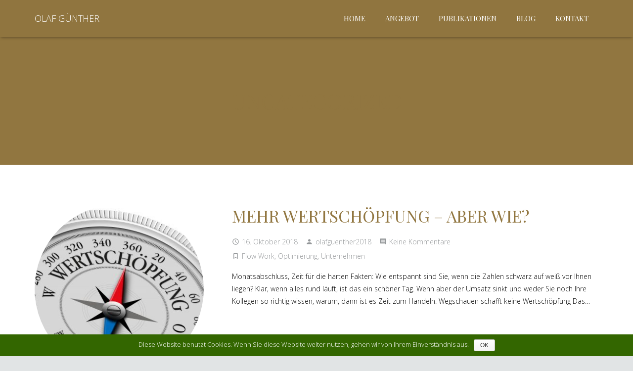

--- FILE ---
content_type: text/html; charset=UTF-8
request_url: http://olafguenther.de/category/uncategorized/
body_size: 74343
content:
<!DOCTYPE HTML>
<html class="" lang="de" prefix="og: http://ogp.me/ns#">
<head>
	<meta charset="UTF-8">

	<title>Uncategorized Archive - Olaf Günther</title>

<!-- This site is optimized with the Yoast SEO plugin v7.1 - https://yoast.com/wordpress/plugins/seo/ -->
<link rel="canonical" href="http://olafguenther.de/category/uncategorized/" />
<meta property="og:locale" content="de_DE" />
<meta property="og:type" content="object" />
<meta property="og:title" content="Uncategorized Archive - Olaf Günther" />
<meta property="og:url" content="http://olafguenther.de/category/uncategorized/" />
<meta property="og:site_name" content="Olaf Günther" />
<meta name="twitter:card" content="summary_large_image" />
<meta name="twitter:title" content="Uncategorized Archive - Olaf Günther" />
<!-- / Yoast SEO plugin. -->

<link rel='dns-prefetch' href='//fonts.googleapis.com' />
<link rel='dns-prefetch' href='//s.w.org' />
<link rel="alternate" type="application/rss+xml" title="Olaf Günther &raquo; Feed" href="http://olafguenther.de/feed/" />
<link rel="alternate" type="application/rss+xml" title="Olaf Günther &raquo; Kommentar-Feed" href="http://olafguenther.de/comments/feed/" />
<link rel="alternate" type="application/rss+xml" title="Olaf Günther &raquo; Uncategorized Kategorie-Feed" href="http://olafguenther.de/category/uncategorized/feed/" />
<meta name="viewport" content="width=device-width, initial-scale=1">
<meta name="SKYPE_TOOLBAR" content="SKYPE_TOOLBAR_PARSER_COMPATIBLE">
		<script type="text/javascript">
			window._wpemojiSettings = {"baseUrl":"https:\/\/s.w.org\/images\/core\/emoji\/11\/72x72\/","ext":".png","svgUrl":"https:\/\/s.w.org\/images\/core\/emoji\/11\/svg\/","svgExt":".svg","source":{"concatemoji":"http:\/\/olafguenther.de\/wp-includes\/js\/wp-emoji-release.min.js?ver=4.9.28"}};
			!function(e,a,t){var n,r,o,i=a.createElement("canvas"),p=i.getContext&&i.getContext("2d");function s(e,t){var a=String.fromCharCode;p.clearRect(0,0,i.width,i.height),p.fillText(a.apply(this,e),0,0);e=i.toDataURL();return p.clearRect(0,0,i.width,i.height),p.fillText(a.apply(this,t),0,0),e===i.toDataURL()}function c(e){var t=a.createElement("script");t.src=e,t.defer=t.type="text/javascript",a.getElementsByTagName("head")[0].appendChild(t)}for(o=Array("flag","emoji"),t.supports={everything:!0,everythingExceptFlag:!0},r=0;r<o.length;r++)t.supports[o[r]]=function(e){if(!p||!p.fillText)return!1;switch(p.textBaseline="top",p.font="600 32px Arial",e){case"flag":return s([55356,56826,55356,56819],[55356,56826,8203,55356,56819])?!1:!s([55356,57332,56128,56423,56128,56418,56128,56421,56128,56430,56128,56423,56128,56447],[55356,57332,8203,56128,56423,8203,56128,56418,8203,56128,56421,8203,56128,56430,8203,56128,56423,8203,56128,56447]);case"emoji":return!s([55358,56760,9792,65039],[55358,56760,8203,9792,65039])}return!1}(o[r]),t.supports.everything=t.supports.everything&&t.supports[o[r]],"flag"!==o[r]&&(t.supports.everythingExceptFlag=t.supports.everythingExceptFlag&&t.supports[o[r]]);t.supports.everythingExceptFlag=t.supports.everythingExceptFlag&&!t.supports.flag,t.DOMReady=!1,t.readyCallback=function(){t.DOMReady=!0},t.supports.everything||(n=function(){t.readyCallback()},a.addEventListener?(a.addEventListener("DOMContentLoaded",n,!1),e.addEventListener("load",n,!1)):(e.attachEvent("onload",n),a.attachEvent("onreadystatechange",function(){"complete"===a.readyState&&t.readyCallback()})),(n=t.source||{}).concatemoji?c(n.concatemoji):n.wpemoji&&n.twemoji&&(c(n.twemoji),c(n.wpemoji)))}(window,document,window._wpemojiSettings);
		</script>
		<style type="text/css">
img.wp-smiley,
img.emoji {
	display: inline !important;
	border: none !important;
	box-shadow: none !important;
	height: 1em !important;
	width: 1em !important;
	margin: 0 .07em !important;
	vertical-align: -0.1em !important;
	background: none !important;
	padding: 0 !important;
}
</style>
<link rel='stylesheet' id='contact-form-7-css'  href='http://olafguenther.de/wp-content/plugins/contact-form-7/includes/css/styles.css?ver=5.0.1' type='text/css' media='all' />
<link rel='stylesheet' id='cookie-notice-front-css'  href='http://olafguenther.de/wp-content/plugins/cookie-notice/css/front.min.css?ver=4.9.28' type='text/css' media='all' />
<link rel='stylesheet' id='rs-plugin-settings-css'  href='http://olafguenther.de/wp-content/plugins/revslider/public/assets/css/settings.css?ver=5.4.7.2' type='text/css' media='all' />
<style id='rs-plugin-settings-inline-css' type='text/css'>
#rs-demo-id {}
</style>
<link rel='stylesheet' id='us-fonts-css'  href='https://fonts.googleapis.com/css?family=Playfair+Display%3A400%2C700%7COpen+Sans%3A300&#038;subset=latin&#038;ver=4.9.28' type='text/css' media='all' />
<link rel='stylesheet' id='us-style-css'  href='http://olafguenther.de/wp-content/themes/Zephyr/css/style.min.css?ver=4.10.2' type='text/css' media='all' />
<link rel='stylesheet' id='us-responsive-css'  href='http://olafguenther.de/wp-content/themes/Zephyr/css/responsive.min.css?ver=4.10.2' type='text/css' media='all' />
<link rel='stylesheet' id='theme-style-css'  href='http://olafguenther.de/wp-content/themes/Zephyr-child/style.css?ver=4.10.2' type='text/css' media='all' />
<link rel='stylesheet' id='bsf-Defaults-css'  href='http://olafguenther.de/wp-content/uploads/smile_fonts/Defaults/Defaults.css?ver=4.9.28' type='text/css' media='all' />
<script type='text/javascript' src='http://olafguenther.de/wp-includes/js/jquery/jquery.js?ver=1.12.4'></script>
<script type='text/javascript' src='http://olafguenther.de/wp-content/plugins/revslider/public/assets/js/jquery.themepunch.tools.min.js?ver=5.4.7.2'></script>
<script type='text/javascript' src='http://olafguenther.de/wp-content/plugins/revslider/public/assets/js/jquery.themepunch.revolution.min.js?ver=5.4.7.2'></script>
<link rel='https://api.w.org/' href='http://olafguenther.de/wp-json/' />
<link rel="EditURI" type="application/rsd+xml" title="RSD" href="http://olafguenther.de/xmlrpc.php?rsd" />
<link rel="wlwmanifest" type="application/wlwmanifest+xml" href="http://olafguenther.de/wp-includes/wlwmanifest.xml" /> 
<meta name="generator" content="WordPress 4.9.28" />
<script type="text/javascript">
	if ( ! /Android|webOS|iPhone|iPad|iPod|BlackBerry|IEMobile|Opera Mini/i.test(navigator.userAgent)) {
		var root = document.getElementsByTagName( 'html' )[0]
		root.className += " no-touch";
	}
</script>
		<style type="text/css">.recentcomments a{display:inline !important;padding:0 !important;margin:0 !important;}</style>
		<meta name="generator" content="Powered by WPBakery Page Builder - drag and drop page builder for WordPress."/>
<!--[if lte IE 9]><link rel="stylesheet" type="text/css" href="http://olafguenther.de/wp-content/plugins/js_composer/assets/css/vc_lte_ie9.min.css" media="screen"><![endif]--><meta name="generator" content="Powered by Slider Revolution 5.4.7.2 - responsive, Mobile-Friendly Slider Plugin for WordPress with comfortable drag and drop interface." />
<script type="text/javascript">function setREVStartSize(e){									
						try{ e.c=jQuery(e.c);var i=jQuery(window).width(),t=9999,r=0,n=0,l=0,f=0,s=0,h=0;
							if(e.responsiveLevels&&(jQuery.each(e.responsiveLevels,function(e,f){f>i&&(t=r=f,l=e),i>f&&f>r&&(r=f,n=e)}),t>r&&(l=n)),f=e.gridheight[l]||e.gridheight[0]||e.gridheight,s=e.gridwidth[l]||e.gridwidth[0]||e.gridwidth,h=i/s,h=h>1?1:h,f=Math.round(h*f),"fullscreen"==e.sliderLayout){var u=(e.c.width(),jQuery(window).height());if(void 0!=e.fullScreenOffsetContainer){var c=e.fullScreenOffsetContainer.split(",");if (c) jQuery.each(c,function(e,i){u=jQuery(i).length>0?u-jQuery(i).outerHeight(!0):u}),e.fullScreenOffset.split("%").length>1&&void 0!=e.fullScreenOffset&&e.fullScreenOffset.length>0?u-=jQuery(window).height()*parseInt(e.fullScreenOffset,0)/100:void 0!=e.fullScreenOffset&&e.fullScreenOffset.length>0&&(u-=parseInt(e.fullScreenOffset,0))}f=u}else void 0!=e.minHeight&&f<e.minHeight&&(f=e.minHeight);e.c.closest(".rev_slider_wrapper").css({height:f})					
						}catch(d){console.log("Failure at Presize of Slider:"+d)}						
					};</script>
<noscript><style type="text/css"> .wpb_animate_when_almost_visible { opacity: 1; }</style></noscript>
			<style id='us-theme-options-css' type="text/css">@font-face{font-family:'FontAwesome';src:url('http://olafguenther.de/wp-content/themes/Zephyr/framework/fonts/fontawesome-webfont.woff2?v=4.7.0') format('woff2'),url('http://olafguenther.de/wp-content/themes/Zephyr/framework/fonts/fontawesome-webfont.woff?v=4.7.0') format('woff');font-weight:normal;font-style:normal}.style_phone6-1>div{background-image:url(http://olafguenther.de/wp-content/themes/Zephyr/framework/img/phone-6-black-real.png)}.style_phone6-2>div{background-image:url(http://olafguenther.de/wp-content/themes/Zephyr/framework/img/phone-6-white-real.png)}.style_phone6-3>div{background-image:url(http://olafguenther.de/wp-content/themes/Zephyr/framework/img/phone-6-black-flat.png)}.style_phone6-4>div{background-image:url(http://olafguenther.de/wp-content/themes/Zephyr/framework/img/phone-6-white-flat.png)}html,.w-nav .widget{font-family:"Open Sans", sans-serif;font-size:14px;line-height:25px;font-weight:300}.w-text.font_main_menu,.w-nav-list.level_1{font-family:"Playfair Display", serif;font-weight:400}h1, h2, h3, h4, h5, h6,.w-text.font_heading,.w-blog-post.format-quote blockquote,.w-counter-number,.w-pricing-item-price,.w-tabs-item-title,.stats-block .stats-desc .stats-number{font-family:"Playfair Display", serif;font-weight:400}h1{font-size:40px;font-weight:100;letter-spacing:0em;text-transform:uppercase}h2{font-size:34px;font-weight:400;letter-spacing:0em;text-transform:uppercase}h3{font-size:28px;font-weight:400;letter-spacing:0em}h4,.widgettitle,.comment-reply-title,.woocommerce #reviews h2,.woocommerce .related>h2,.woocommerce .upsells>h2,.woocommerce .cross-sells>h2{font-size:24px;font-weight:400;letter-spacing:0em}h5{font-size:20px;font-weight:400;letter-spacing:0em}h6{font-size:18px;font-weight:400;letter-spacing:0em}@media (max-width:767px){html{font-size:14px;line-height:25px}h1{font-size:30px}h1.vc_custom_heading{font-size:30px !important}h2{font-size:26px}h2.vc_custom_heading{font-size:26px !important}h3{font-size:24px}h3.vc_custom_heading{font-size:24px !important}h4,.widgettitle,.comment-reply-title,.woocommerce #reviews h2,.woocommerce .related>h2,.woocommerce .upsells>h2,.woocommerce .cross-sells>h2{font-size:22px}h4.vc_custom_heading{font-size:22px !important}h5{font-size:20px}h5.vc_custom_heading{font-size:20px !important}h6{font-size:18px}h6.vc_custom_heading{font-size:18px !important}}body,.header_hor .l-header.pos_fixed{min-width:1300px}.l-canvas.type_boxed,.l-canvas.type_boxed .l-subheader,.l-canvas.type_boxed .l-section.type_sticky,.l-canvas.type_boxed~.l-footer{max-width:1300px}.header_hor .l-subheader-h,.l-titlebar-h,.l-main-h,.l-section-h,.w-tabs-section-content-h,.w-blog-post-body{max-width:1140px}@media (max-width:1290px){.l-section:not(.width_full) .owl-nav{display:none}}@media (max-width:1340px){.l-section:not(.width_full) .w-blog .owl-nav{display:none}}.l-sidebar{width:25%}.l-content{width:70%}@media (max-width:767px){.g-cols>div:not([class*=" vc_col-"]){clear:both;float:none;width:100%;margin:0 0 2rem}.g-cols.type_boxes>div,.g-cols>div:last-child,.g-cols>div.has-fill{margin-bottom:0}.vc_wp_custommenu.layout_hor,.align_center_xs,.align_center_xs .w-socials{text-align:center}}@media screen and (max-width:1200px){.w-portfolio.cols_3 .w-portfolio-item{width:33.333333333333%}.w-portfolio.cols_3 .w-portfolio-item.size_2x1,.w-portfolio.cols_3 .w-portfolio-item.size_2x2{width:66.666666666667%}.w-portfolio.cols_4 .w-portfolio-item{width:33.333333333333%}.w-portfolio.cols_4 .w-portfolio-item.size_2x1,.w-portfolio.cols_4 .w-portfolio-item.size_2x2{width:66.666666666667%}.w-portfolio.cols_5 .w-portfolio-item{width:33.333333333333%}.w-portfolio.cols_5 .w-portfolio-item.size_2x1,.w-portfolio.cols_5 .w-portfolio-item.size_2x2{width:66.666666666667%}.w-portfolio.cols_6 .w-portfolio-item{width:33.333333333333%}.w-portfolio.cols_6 .w-portfolio-item.size_2x1,.w-portfolio.cols_6 .w-portfolio-item.size_2x2{width:66.666666666667%}}@media screen and (max-width:900px){.w-portfolio.cols_2 .w-portfolio-item{width:50%}.w-portfolio.cols_2 .w-portfolio-item.size_2x1,.w-portfolio.cols_2 .w-portfolio-item.size_2x2{width:100%}.w-portfolio.cols_3 .w-portfolio-item{width:50%}.w-portfolio.cols_3 .w-portfolio-item.size_2x1,.w-portfolio.cols_3 .w-portfolio-item.size_2x2{width:100%}.w-portfolio.cols_4 .w-portfolio-item{width:50%}.w-portfolio.cols_4 .w-portfolio-item.size_2x1,.w-portfolio.cols_4 .w-portfolio-item.size_2x2{width:100%}.w-portfolio.cols_5 .w-portfolio-item{width:50%}.w-portfolio.cols_5 .w-portfolio-item.size_2x1,.w-portfolio.cols_5 .w-portfolio-item.size_2x2{width:100%}.w-portfolio.cols_6 .w-portfolio-item{width:50%}.w-portfolio.cols_6 .w-portfolio-item.size_2x1,.w-portfolio.cols_6 .w-portfolio-item.size_2x2{width:100%}}@media screen and (max-width:600px){.w-portfolio.cols_1 .w-portfolio-item{width:100%}.w-portfolio.cols_2 .w-portfolio-item{width:100%}.w-portfolio.cols_3 .w-portfolio-item{width:100%}.w-portfolio.cols_4 .w-portfolio-item{width:100%}.w-portfolio.cols_5 .w-portfolio-item{width:100%}.w-portfolio.cols_6 .w-portfolio-item{width:100%}}@media screen and (max-width:1200px){.w-blog.cols_3 .w-blog-post{width:33.333333333333%}.w-blog.cols_4 .w-blog-post{width:33.333333333333%}.w-blog.cols_5 .w-blog-post{width:33.333333333333%}.w-blog.cols_6 .w-blog-post{width:33.333333333333%}}@media screen and (max-width:900px){.w-blog.cols_2 .w-blog-post{width:50%}.w-blog.cols_3 .w-blog-post{width:50%}.w-blog.cols_4 .w-blog-post{width:50%}.w-blog.cols_5 .w-blog-post{width:50%}.w-blog.cols_6 .w-blog-post{width:50%}}@media screen and (max-width:600px){.w-blog.cols_1 .w-blog-post{width:100%}.w-blog.cols_2 .w-blog-post{width:100%}.w-blog.cols_3 .w-blog-post{width:100%}.w-blog.cols_4 .w-blog-post{width:100%}.w-blog.cols_5 .w-blog-post{width:100%}.w-blog.cols_6 .w-blog-post{width:100%}}.w-header-show,.w-toplink{background-color:rgba(0,0,0,0.3)}body{background-color:#e1e4e5;-webkit-tap-highlight-color:rgba(51,102,0,0.2)}.l-subheader.at_top,.l-subheader.at_top .w-dropdown-list,.l-subheader.at_top .type_mobile .w-nav-list.level_1{background-color:#f2f4f5}.l-subheader.at_top,.l-subheader.at_top .w-dropdown.active,.l-subheader.at_top .type_mobile .w-nav-list.level_1{color:#949799}.no-touch .l-subheader.at_top a:hover,.no-touch .l-header.bg_transparent .l-subheader.at_top .w-dropdown.active a:hover{color:#ff5722}.header_ver .l-header,.header_hor .l-subheader.at_middle,.l-subheader.at_middle .w-dropdown-list,.l-subheader.at_middle .type_mobile .w-nav-list.level_1{background-color:rgba(145,118,64,0.9)}.l-subheader.at_middle,.l-subheader.at_middle .w-dropdown.active,.l-subheader.at_middle .type_mobile .w-nav-list.level_1{color:#ffffff}.no-touch .l-subheader.at_middle a:hover,.no-touch .l-header.bg_transparent .l-subheader.at_middle .w-dropdown.active a:hover{color:#000000}.l-subheader.at_bottom,.l-subheader.at_bottom .w-dropdown-list,.l-subheader.at_bottom .type_mobile .w-nav-list.level_1{background-color:#f2f4f5}.l-subheader.at_bottom,.l-subheader.at_bottom .w-dropdown.active,.l-subheader.at_bottom .type_mobile .w-nav-list.level_1{color:#949799}.no-touch .l-subheader.at_bottom a:hover,.no-touch .l-header.bg_transparent .l-subheader.at_bottom .w-dropdown.active a:hover{color:#ff5722}.l-header.bg_transparent:not(.sticky) .l-subheader{color:#ffffff}.no-touch .l-header.bg_transparent:not(.sticky) a:not(.w-nav-anchor):hover,.no-touch .l-header.bg_transparent:not(.sticky) .type_desktop .menu-item.level_1:hover>.w-nav-anchor{color:#917640}.l-header.bg_transparent:not(.sticky) .w-nav-title:after{background-color:#917640}.w-search-form{background-color:#ffffff;color:#ff5722}.w-search.layout_fullscreen .w-search-background{background-color:#ffffff}.w-search.layout_fullscreen input:focus + .w-form-row-field-bar:before,.w-search.layout_fullscreen input:focus + .w-form-row-field-bar:after{background-color:#ff5722}.no-touch .menu-item.level_1:hover>.w-nav-anchor{background-color:#ffffff;color:#a83a24}.w-nav-title:after{background-color:#a83a24}.menu-item.level_1.current-menu-item>.w-nav-anchor,.menu-item.level_1.current-menu-parent>.w-nav-anchor,.menu-item.level_1.current-menu-ancestor>.w-nav-anchor{background-color:;color:#000000}.l-header.bg_transparent:not(.sticky) .type_desktop .menu-item.level_1.current-menu-item>.w-nav-anchor,.l-header.bg_transparent:not(.sticky) .type_desktop .menu-item.level_1.current-menu-ancestor>.w-nav-anchor{color:#917640}.w-nav-list:not(.level_1){background-color:#25282b;color:#c2c4c5}.w-nav-anchor:not(.level_1) .ripple{background-color:#c2c4c5}.no-touch .menu-item:not(.level_1):hover>.w-nav-anchor{background-color:#ff5722;color:#ffffff}.menu-item:not(.level_1).current-menu-item>.w-nav-anchor,.menu-item:not(.level_1).current-menu-parent>.w-nav-anchor,.menu-item:not(.level_1).current-menu-ancestor>.w-nav-anchor{background-color:#25282b;color:#ff5722}.w-cart-quantity,.btn.w-menu-item,.btn.menu-item.level_1>a,.l-footer .vc_wp_custommenu.layout_hor .btn>a{background-color:#ff5722 !important;color:#ffffff !important}.no-touch .btn.w-menu-item:hover,.no-touch .btn.menu-item.level_1>a:hover,.no-touch .l-footer .vc_wp_custommenu.layout_hor .btn>a:hover{background-color:#00bcd4 !important;color:#ffffff !important}body.us_iframe,.l-preloader,.l-canvas,.l-footer,.l-popup-box-content,.w-blog.layout_flat .w-blog-post-h,.w-cart-dropdown,.w-pricing.style_1 .w-pricing-item-h,.w-person.layout_card,.select2-dropdown,.us-woo-shop_modern .product-h,.no-touch .us-woo-shop_modern .product-meta,.woocommerce #payment .payment_box,.wpcf7-form-control-wrap.type_select:after{background-color:#ffffff}.woocommerce #payment .payment_methods li>input:checked + label,.woocommerce .blockUI.blockOverlay{background-color:#ffffff !important}button.w-btn.color_contrast.style_raised,a.w-btn.color_contrast.style_raised,.w-iconbox.style_circle.color_contrast .w-iconbox-icon{color:#ffffff}.l-section.color_alternate,.l-titlebar.color_alternate,.l-section.for_blogpost .w-blog-post-preview,.l-section.for_related>.l-section-h,.l-canvas.sidebar_none .l-section.for_comments,.w-actionbox.color_light,.w-author,.w-blog.layout_latest .w-blog-post-meta-date,.no-touch .w-btn.style_flat:hover,.no-touch .pagination a.page-numbers:hover,.g-filters-item .ripple,.w-form.for_protected,.w-iconbox.style_circle.color_light .w-iconbox-icon,.g-loadmore-btn,.no-touch .owl-prev:hover,.no-touch .owl-next:hover,.w-profile,.w-pricing.style_1 .w-pricing-item-header,.w-pricing.style_2 .w-pricing-item-h,.w-progbar-bar,.w-progbar.style_3 .w-progbar-bar:before,.w-progbar.style_3 .w-progbar-bar-count,.l-main .w-socials-item-link,.w-tabs-item .ripple,.w-tabs.layout_timeline .w-tabs-item,.w-tabs.layout_timeline .w-tabs-section-header-h,.w-testimonials.style_1 .w-testimonial-h,.widget_calendar #calendar_wrap,.no-touch .l-main .widget_nav_menu a:hover,.select2-selection__choice,.woocommerce .login,.woocommerce .track_order,.woocommerce .checkout_coupon,.woocommerce .lost_reset_password,.woocommerce .register,.no-touch .us-woo-shop_modern .product-h .button:hover,.woocommerce .comment-respond,.woocommerce .cart_totals,.no-touch .woocommerce .product-remove a:hover,.woocommerce .checkout #order_review,.woocommerce ul.order_details,.widget_shopping_cart,.smile-icon-timeline-wrap .timeline-wrapper .timeline-block,.smile-icon-timeline-wrap .timeline-feature-item.feat-item{background-color:#f2f4f5}.timeline-wrapper .timeline-post-right .ult-timeline-arrow l,.timeline-wrapper .timeline-post-left .ult-timeline-arrow l,.timeline-feature-item.feat-item .ult-timeline-arrow l{border-color:#f2f4f5}hr,td,th,input,textarea,select,.l-section,.vc_column_container,.vc_column-inner,.w-form-row-field input:focus,.w-form-row-field textarea:focus,.widget_search input[type="text"]:focus,.w-image,.w-separator,.w-sharing-item,.w-tabs-list,.w-tabs-section,.w-tabs-section-header:before,.l-main .widget_nav_menu .menu,.l-main .widget_nav_menu .menu-item a,.wpml-ls-legacy-dropdown a,.wpml-ls-legacy-dropdown-click a,.woocommerce .quantity.buttons_added input.qty,.woocommerce .quantity.buttons_added .plus,.woocommerce .quantity.buttons_added .minus,.woocommerce-tabs .tabs,.woocommerce .related,.woocommerce .upsells,.woocommerce .cross-sells,.woocommerce ul.order_details li,.select2-selection,.smile-icon-timeline-wrap .timeline-line{border-color:#e1e4e5}.w-iconbox.style_default.color_light .w-iconbox-icon,.w-separator,.pagination .page-numbers{color:#e1e4e5}button.w-btn.color_light.style_raised,a.w-btn.color_light.style_raised,.no-touch .color_alternate .w-btn.style_flat:hover,.no-touch .g-loadmore-btn:hover,.color_alternate .g-filters-item .ripple,.color_alternate .w-tabs-item .ripple,.no-touch .color_alternate .owl-prev:hover,.no-touch .color_alternate .owl-next:hover,.no-touch .color_alternate .pagination a.page-numbers:hover,.no-touch .woocommerce #payment .payment_methods li>label:hover,.widget_price_filter .ui-slider:before{background-color:#e1e4e5}h1, h2, h3, h4, h5, h6,.w-counter-number{color:#917640}.w-progbar.color_heading .w-progbar-bar-h{background-color:#917640}.l-canvas,.l-footer,.l-popup-box-content,button.w-btn.color_light.style_raised,a.w-btn.color_light.style_raised,.w-blog.layout_flat .w-blog-post-h,.w-cart-dropdown,.w-iconbox.style_circle.color_light .w-iconbox-icon,.w-pricing-item-h,.w-person.layout_card,.w-tabs.layout_timeline .w-tabs-item,.w-tabs.layout_timeline .w-tabs-section-header-h,.w-testimonials.style_1 .w-testimonial-h,.woocommerce .form-row .chosen-drop,.us-woo-shop_modern .product-h,.select2-dropdown{color:#000000}button.w-btn.color_contrast.style_raised,a.w-btn.color_contrast.style_raised,.w-iconbox.style_circle.color_contrast .w-iconbox-icon,.w-progbar.color_text .w-progbar-bar-h,.w-scroller-dot span{background-color:#000000}.w-scroller-dot span{box-shadow:0 0 0 2px #000000}a{color:#917640}.no-touch a:hover,.no-touch a:hover + .w-blog-post-body .w-blog-post-title a,.no-touch .w-blog-post-title a:hover{color:#a83a24}.no-touch .w-cart-dropdown a:not(.button):hover{color:#a83a24 !important}.highlight_primary,.g-preloader,button.w-btn.color_primary.style_flat,a.w-btn.color_primary.style_flat,.w-counter.color_primary .w-counter-number,.w-iconbox.style_default.color_primary .w-iconbox-icon,.g-filters-item.active,.w-form-row.focused:before,.w-form-row.focused>i,.no-touch .w-sharing.type_simple.color_primary .w-sharing-item:hover .w-sharing-icon,.w-separator.color_primary,.w-tabs-item.active,.w-tabs-section.active .w-tabs-section-header,.l-main .widget_nav_menu .menu-item.current-menu-item>a,.no-touch .us-woo-shop_modern .product-h a.button,.woocommerce-tabs .tabs li.active,.woocommerce #payment .payment_methods li>input:checked + label,input[type="radio"]:checked + .wpcf7-list-item-label:before,input[type="checkbox"]:checked + .wpcf7-list-item-label:before{color:#336600}.l-section.color_primary,.l-titlebar.color_primary,.no-touch .l-navigation-item:hover .l-navigation-item-arrow,.highlight_primary_bg,.w-actionbox.color_primary,.w-blog-post-preview-icon,button,input[type="submit"],a.w-btn.color_primary.style_raised,.pagination .page-numbers.current,.w-form-row.focused .w-form-row-field-bar:before,.w-form-row.focused .w-form-row-field-bar:after,.w-iconbox.style_circle.color_primary .w-iconbox-icon,.w-pricing.style_1 .type_featured .w-pricing-item-header,.w-pricing.style_2 .type_featured .w-pricing-item-h,.w-progbar.color_primary .w-progbar-bar-h,.w-sharing.type_solid.color_primary .w-sharing-item,.w-sharing.type_fixed.color_primary .w-sharing-item,.w-socials-item-link-hover,.w-tabs-list-bar,.w-tabs.layout_timeline .w-tabs-item.active,.no-touch .w-tabs.layout_timeline .w-tabs-item:hover,.w-tabs.layout_timeline .w-tabs-section.active .w-tabs-section-header-h,.rsDefault .rsThumb.rsNavSelected,.woocommerce .button.alt,.woocommerce .button.checkout,.widget_price_filter .ui-slider-range,.widget_price_filter .ui-slider-handle,.select2-results__option--highlighted,.smile-icon-timeline-wrap .timeline-separator-text .sep-text,.smile-icon-timeline-wrap .timeline-wrapper .timeline-dot,.smile-icon-timeline-wrap .timeline-feature-item .timeline-dot,.l-body .cl-btn{background-color:#336600}.l-content blockquote,.g-filters-item.active,input:focus,textarea:focus,.w-separator.color_primary,.owl-dot.active span,.rsBullet.rsNavSelected span,.woocommerce .quantity.buttons_added input.qty:focus,.validate-required.woocommerce-validated input:focus,.validate-required.woocommerce-invalid input:focus,.us-woo-shop_modern .button.loading:before,.us-woo-shop_modern .button.loading:after,.woocommerce .form-row .chosen-search input[type="text"]:focus,.woocommerce-tabs .tabs li.active{border-color:#336600}input:focus,textarea:focus{box-shadow:0 -1px 0 0 #336600 inset}.highlight_secondary,.no-touch .w-blognav-item:hover .w-blognav-title,button.w-btn.color_secondary.style_flat,a.w-btn.color_secondary.style_flat,.w-counter.color_secondary .w-counter-number,.w-iconbox.style_default.color_secondary .w-iconbox-icon,.w-iconbox.style_default .w-iconbox-link:active .w-iconbox-icon,.no-touch .w-iconbox.style_default .w-iconbox-link:hover .w-iconbox-icon,.w-iconbox-link:active .w-iconbox-title,.no-touch .w-iconbox-link:hover .w-iconbox-title,.no-touch .w-sharing.type_simple.color_secondary .w-sharing-item:hover .w-sharing-icon,.w-separator.color_secondary,.no-touch .woocommerce .stars:hover a,.no-touch .woocommerce .stars a:hover,.woocommerce .star-rating span:before{color:#336600}.l-section.color_secondary,.l-titlebar.color_secondary,.highlight_secondary_bg,.no-touch .w-blog.layout_tiles .w-blog-post-meta-category a:hover,.no-touch .l-section.preview_trendy .w-blog-post-meta-category a:hover,button.w-btn.color_secondary.style_raised,a.w-btn.color_secondary.style_raised,.w-actionbox.color_secondary,.w-iconbox.style_circle.color_secondary .w-iconbox-icon,.w-progbar.color_secondary .w-progbar-bar-h,.w-sharing.type_solid.color_secondary .w-sharing-item,.w-sharing.type_fixed.color_secondary .w-sharing-item,.no-touch .w-toplink.active:hover,.no-touch .tp-leftarrow.tparrows.custom:hover,.no-touch .tp-rightarrow.tparrows.custom:hover,p.demo_store,.woocommerce .onsale,.woocommerce .form-row .chosen-results li.highlighted{background-color:#336600}.w-separator.color_secondary{border-color:#336600}.highlight_faded,button.w-btn.color_light.style_flat,a.w-btn.color_light.style_flat,.l-main .w-author-url,.l-main .w-blog-post-meta>*,.l-main .w-profile-link.for_logout,.l-main .w-socials.color_desaturated .w-socials-item-link,.l-main .g-tags,.l-main .w-testimonial-author-role,.l-main .widget_tag_cloud,.l-main .widget_product_tag_cloud{color:#949799}.w-btn.style_flat .ripple,.w-btn.color_light.style_raised .ripple,.w-iconbox.style_circle.color_light .ripple,.l-main .w-socials.color_desaturated_inv .w-socials-item-link{background-color:#949799}.color_footer-top,.color_footer-top .wpcf7-form-control-wrap.type_select:after{background-color:#917640}.color_footer-top .w-socials-item-link,.color_footer-top .widget_shopping_cart{background-color:#1c1f21}.color_footer-top,.color_footer-top *,.color_footer-top .w-form-row input:focus,.color_footer-top .w-form-row textarea:focus{border-color:#35383b}.color_footer-top .w-separator{color:#35383b}.color_footer-top{color:#ffffff}.color_footer-top a{color:#c2c4c5}.no-touch .color_footer-top a:hover,.no-touch .color_footer-top a:hover + .w-blog-post-body .w-blog-post-title a,.color_footer-top .w-form-row.focused:before,.color_footer-top .w-form-row.focused>i{color:#ffffff}.color_footer-top .w-form-row.focused .w-form-row-field-bar:before,.color_footer-top .w-form-row.focused .w-form-row-field-bar:after{background-color:#ffffff}.color_footer-top input:focus,.color_footer-top textarea:focus{border-color:#ffffff;box-shadow:0 -1px 0 0 #ffffff inset}.color_footer-bottom,.color_footer-bottom .wpcf7-form-control-wrap.type_select:after{background-color:#a83a24}.color_footer-bottom .w-socials-item-link,.color_footer-bottom .widget_shopping_cart{background-color:#917640}.color_footer-bottom,.color_footer-bottom,.color_footer-bottom .w-form-row input:focus,.color_footer-bottom .w-form-row textarea:focus{border-color:#35383b}.color_footer-bottom .w-separator{color:#35383b}.color_footer-bottom{color:#ffffff}.color_footer-bottom a{color:#ffffff}.no-touch .color_footer-bottom a:hover,.no-touch .color_footer-bottom a:hover + .w-blog-post-body .w-blog-post-title a,.color_footer-bottom .w-form-row.focused:before,.color_footer-bottom .w-form-row.focused>i{color:#917640}.color_footer-bottom .w-form-row.focused .w-form-row-field-bar:before,.color_footer-bottom .w-form-row.focused .w-form-row-field-bar:after{background-color:#917640}.color_footer-bottom input:focus,.color_footer-bottom textarea:focus{border-color:#917640;box-shadow:0 -1px 0 0 #917640 inset}</style>
				<style id='us-header-css' type="text/css">@media (min-width:901px){.hidden_for_default{display:none !important}.l-subheader.at_top{display:none}.l-subheader.at_bottom{display:none}.header_hor .l-subheader.at_top{line-height:40px;height:40px}.header_hor .l-header.sticky .l-subheader.at_top{line-height:40px;height:40px}.header_hor .l-subheader.at_middle{line-height:75px;height:75px}.header_hor .l-header.sticky .l-subheader.at_middle{line-height:50px;height:50px}.header_hor .l-subheader.at_bottom{line-height:50px;height:50px}.header_hor .l-header.sticky .l-subheader.at_bottom{line-height:50px;height:50px}.header_hor .l-header.pos_fixed + .l-titlebar,.header_hor .sidebar_left .l-header.pos_fixed + .l-main,.header_hor .sidebar_right .l-header.pos_fixed + .l-main,.header_hor .sidebar_none .l-header.pos_fixed + .l-main .l-section:first-child,.header_hor .sidebar_none .l-header.pos_fixed + .l-main .l-section-gap:nth-child(2),.header_hor.header_inpos_below .l-header.pos_fixed~.l-main .l-section:nth-child(2),.header_hor .l-header.pos_static.bg_transparent + .l-titlebar,.header_hor .sidebar_left .l-header.pos_static.bg_transparent + .l-main,.header_hor .sidebar_right .l-header.pos_static.bg_transparent + .l-main,.header_hor .sidebar_none .l-header.pos_static.bg_transparent + .l-main .l-section:first-child{padding-top:75px}.header_hor .l-header.pos_static.bg_solid + .l-main .l-section.preview_trendy .w-blog-post-preview{top:-75px}.header_hor.header_inpos_bottom .l-header.pos_fixed~.l-main .l-section:first-child{padding-bottom:75px}.header_hor .l-header.bg_transparent~.l-main .l-section.valign_center:first-child>.l-section-h{top:-37.5px}.header_hor.header_inpos_bottom .l-header.pos_fixed.bg_transparent~.l-main .l-section.valign_center:first-child>.l-section-h{top:37.5px}.header_hor .l-header.pos_fixed~.l-main .l-section.height_full:not(:first-child){min-height:calc(100vh - 50px)}.admin-bar.header_hor .l-header.pos_fixed~.l-main .l-section.height_full:not(:first-child){min-height:calc(100vh - 82px)}.header_hor .l-header.pos_fixed~.l-main .l-section.sticky{top:50px}.admin-bar.header_hor .l-header.pos_fixed~.l-main .l-section.sticky{top:82px}.header_hor .sidebar_none .l-header.pos_fixed.sticky + .l-main .l-section.type_sticky:first-child{padding-top:50px}.header_hor.header_inpos_below .l-header.pos_fixed:not(.sticky){position:absolute;top:100%}.header_hor.header_inpos_bottom .l-header.pos_fixed:not(.sticky){position:absolute;bottom:0}.header_inpos_below .l-header.pos_fixed~.l-main .l-section:first-child,.header_inpos_bottom .l-header.pos_fixed~.l-main .l-section:first-child{padding-top:0 !important}.header_hor.header_inpos_below .l-header.pos_fixed~.l-main .l-section.height_full:nth-child(2){min-height:100vh}.admin-bar.header_hor.header_inpos_below .l-header.pos_fixed~.l-main .l-section.height_full:nth-child(2){min-height:calc(100vh - 32px)}.header_inpos_bottom .l-header.pos_fixed:not(.sticky) .w-cart-dropdown,.header_inpos_bottom .l-header.pos_fixed:not(.sticky) .w-nav.type_desktop .w-nav-list.level_2{bottom:100%;transform-origin:0 100%}.header_inpos_bottom .l-header.pos_fixed:not(.sticky) .w-nav.type_mobile.m_layout_dropdown .w-nav-list.level_1{top:auto;bottom:100%;box-shadow:0 -3px 3px rgba(0,0,0,0.1)}.header_inpos_bottom .l-header.pos_fixed:not(.sticky) .w-nav.type_desktop .w-nav-list.level_3,.header_inpos_bottom .l-header.pos_fixed:not(.sticky) .w-nav.type_desktop .w-nav-list.level_4{top:auto;bottom:0;transform-origin:0 100%}}@media (min-width:901px) and (max-width:900px){.hidden_for_tablets{display:none !important}.l-subheader.at_top{display:none}.l-subheader.at_bottom{display:none}.header_hor .l-subheader.at_top{line-height:40px;height:40px}.header_hor .l-header.sticky .l-subheader.at_top{line-height:40px;height:40px}.header_hor .l-subheader.at_middle{line-height:75px;height:75px}.header_hor .l-header.sticky .l-subheader.at_middle{line-height:50px;height:50px}.header_hor .l-subheader.at_bottom{line-height:50px;height:50px}.header_hor .l-header.sticky .l-subheader.at_bottom{line-height:50px;height:50px}.header_hor .l-header.pos_fixed + .l-titlebar,.header_hor .sidebar_left .l-header.pos_fixed + .l-main,.header_hor .sidebar_right .l-header.pos_fixed + .l-main,.header_hor .sidebar_none .l-header.pos_fixed + .l-main .l-section:first-child,.header_hor .sidebar_none .l-header.pos_fixed + .l-main .l-section-gap:nth-child(2),.header_hor .l-header.pos_static.bg_transparent + .l-titlebar,.header_hor .sidebar_left .l-header.pos_static.bg_transparent + .l-main,.header_hor .sidebar_right .l-header.pos_static.bg_transparent + .l-main,.header_hor .sidebar_none .l-header.pos_static.bg_transparent + .l-main .l-section:first-child{padding-top:75px}.header_hor .l-header.pos_static.bg_solid + .l-main .l-section.preview_trendy .w-blog-post-preview{top:-75px}.header_hor .l-header.pos_fixed~.l-main .l-section.sticky{top:50px}.header_hor .sidebar_none .l-header.pos_fixed.sticky + .l-main .l-section.type_sticky:first-child{padding-top:50px}}@media (max-width:900px){.hidden_for_mobiles{display:none !important}.l-subheader.at_top{display:none}.l-subheader.at_bottom{display:none}.header_hor .l-subheader.at_top{line-height:40px;height:40px}.header_hor .l-header.sticky .l-subheader.at_top{line-height:40px;height:40px}.header_hor .l-subheader.at_middle{line-height:50px;height:50px}.header_hor .l-header.sticky .l-subheader.at_middle{line-height:50px;height:50px}.header_hor .l-subheader.at_bottom{line-height:50px;height:50px}.header_hor .l-header.sticky .l-subheader.at_bottom{line-height:50px;height:50px}.header_hor .l-header.pos_fixed + .l-titlebar,.header_hor .sidebar_left .l-header.pos_fixed + .l-main,.header_hor .sidebar_right .l-header.pos_fixed + .l-main,.header_hor .sidebar_none .l-header.pos_fixed + .l-main .l-section:first-child,.header_hor .sidebar_none .l-header.pos_fixed + .l-main .l-section-gap:nth-child(2),.header_hor .l-header.pos_static.bg_transparent + .l-titlebar,.header_hor .sidebar_left .l-header.pos_static.bg_transparent + .l-main,.header_hor .sidebar_right .l-header.pos_static.bg_transparent + .l-main,.header_hor .sidebar_none .l-header.pos_static.bg_transparent + .l-main .l-section:first-child{padding-top:50px}.header_hor .l-header.pos_static.bg_solid + .l-main .l-section.preview_trendy .w-blog-post-preview{top:-50px}.header_hor .l-header.pos_fixed~.l-main .l-section.sticky{top:50px}.header_hor .sidebar_none .l-header.pos_fixed.sticky + .l-main .l-section.type_sticky:first-child{padding-top:50px}}.ush_text_1 .w-text-value{color:}@media (min-width:901px){.ush_text_1{font-size:18px}}@media (min-width:901px) and (max-width:900px){.ush_text_1{font-size:13px}}@media (max-width:900px){.ush_text_1{font-size:13px}}.ush_text_1{white-space:nowrap}.header_hor .ush_menu_1.type_desktop .w-nav-list.level_1>.menu-item>a{padding:0 20px}.header_ver .ush_menu_1.type_desktop{line-height:40px}.ush_menu_1.type_desktop .btn.menu-item.level_1>.w-nav-anchor{margin:10px}.ush_menu_1.type_desktop .w-nav-list>.menu-item.level_1{font-size:15px}.ush_menu_1.type_desktop .w-nav-list>.menu-item:not(.level_1){font-size:15px}.ush_menu_1.type_mobile .w-nav-anchor.level_1{font-size:15px}.ush_menu_1.type_mobile .w-nav-anchor:not(.level_1){font-size:14px}@media (min-width:901px){.ush_menu_1 .w-nav-icon{font-size:20px}}@media (min-width:901px) and (max-width:900px){.ush_menu_1 .w-nav-icon{font-size:20px}}@media (max-width:900px){.ush_menu_1 .w-nav-icon{font-size:20px}}@media screen and (max-width:899px){.ush_menu_1 .w-nav-list{display:none}.ush_menu_1 .w-nav-control{display:block}}</style>
				<style id='us-custom-css' type="text/css"></style>
	
</head>
<body class="archive category category-uncategorized category-1 l-body Zephyr_4.10.2 HB_2.0.6 header_hor header_inpos_top btn_hov_ state_default wpb-js-composer js-comp-ver-5.4.7 vc_responsive" itemscope itemtype="https://schema.org/WebPage">

<div class="l-canvas sidebar_none type_wide">

	
		
		<header class="l-header pos_fixed bg_solid shadow_thin" itemscope itemtype="https://schema.org/WPHeader"><div class="l-subheader at_middle"><div class="l-subheader-h"><div class="l-subheader-cell at_left"><div class="w-text ush_text_1 font_regular"><div class="w-text-h"><a class="w-text-value" href="http://olafguenther.de/">OLAF GÜNTHER</a></div></div></div><div class="l-subheader-cell at_center"></div><div class="l-subheader-cell at_right"><nav class="w-nav height_full type_desktop dropdown_height m_align_left m_layout_dropdown ush_menu_1" itemscope itemtype="https://schema.org/SiteNavigationElement"><a class="w-nav-control" href="javascript:void(0);" aria-label="Menü"><div class="w-nav-icon"><i></i></div><span>Menü</span></a><ul class="w-nav-list level_1 hide_for_mobiles"><li id="menu-item-30" class="menu-item menu-item-type-post_type menu-item-object-page menu-item-home w-nav-item level_1 menu-item-30"><a class="w-nav-anchor level_1"  href="http://olafguenther.de/"><span class="w-nav-title">HOME</span><span class="w-nav-arrow"></span></a></li>
<li id="menu-item-27" class="menu-item menu-item-type-post_type menu-item-object-page w-nav-item level_1 menu-item-27"><a class="w-nav-anchor level_1"  href="http://olafguenther.de/angebot/"><span class="w-nav-title">ANGEBOT</span><span class="w-nav-arrow"></span></a></li>
<li id="menu-item-34" class="menu-item menu-item-type-post_type menu-item-object-page w-nav-item level_1 menu-item-34"><a class="w-nav-anchor level_1"  href="http://olafguenther.de/publikationen/"><span class="w-nav-title">PUBLIKATIONEN</span><span class="w-nav-arrow"></span></a></li>
<li id="menu-item-28" class="menu-item menu-item-type-post_type menu-item-object-page w-nav-item level_1 menu-item-28"><a class="w-nav-anchor level_1"  href="http://olafguenther.de/blog/"><span class="w-nav-title">BLOG</span><span class="w-nav-arrow"></span></a></li>
<li id="menu-item-32" class="menu-item menu-item-type-post_type menu-item-object-page w-nav-item level_1 menu-item-32"><a class="w-nav-anchor level_1"  href="http://olafguenther.de/kontakt/"><span class="w-nav-title">KONTAKT</span><span class="w-nav-arrow"></span></a></li>
<div class="w-nav-close"></div></ul><div class="w-nav-options hidden" onclick='return {&quot;mobileWidth&quot;:900,&quot;mobileBehavior&quot;:1}'></div></nav></div></div></div><div class="l-subheader for_hidden hidden"></div></header>
		
	<div class="l-titlebar size_huge color_alternate"><div class="l-titlebar-overlay" style="background-color:#917640"></div><div class="l-titlebar-h"><div class="l-titlebar-content"><h1 itemprop="headline">Uncategorized</h1></div></div></div>	<div class="l-main">
		<div class="l-main-h i-cf">

			<main class="l-content" itemprop="mainContentOfPage">
				<section class="l-section">
					<div class="l-section-h i-cf">

						
							<div class="w-blog layout_smallcircle type_grid" itemscope itemtype="https://schema.org/Blog">	<div class="w-blog-list">
	<article class="w-blog-post uncategorized post-246 post type-post status-publish format-standard has-post-thumbnail hentry category-uncategorized tag-flow-work tag-optimierung tag-unternehmen" data-id="246" data-categories="uncategorized">
		<div class="w-blog-post-h">
										<a href="http://olafguenther.de/mehr-wertschoepfung-aber-wie/" aria-label="Mehr Wertschöpfung – aber wie?">
					<div class="w-blog-post-preview">
						<img width="350" height="350" src="http://olafguenther.de/wp-content/uploads/2018/10/Günther_KW41-350x350.jpeg" class="attachment-us_350_350_crop size-us_350_350_crop wp-post-image" alt="" srcset="http://olafguenther.de/wp-content/uploads/2018/10/Günther_KW41-350x350.jpeg 350w, http://olafguenther.de/wp-content/uploads/2018/10/Günther_KW41-150x150.jpeg 150w, http://olafguenther.de/wp-content/uploads/2018/10/Günther_KW41-300x300.jpeg 300w, http://olafguenther.de/wp-content/uploads/2018/10/Günther_KW41-768x768.jpeg 768w, http://olafguenther.de/wp-content/uploads/2018/10/Günther_KW41-1024x1024.jpeg 1024w, http://olafguenther.de/wp-content/uploads/2018/10/Günther_KW41-600x600.jpeg 600w" sizes="(max-width: 350px) 100vw, 350px" />						<span class="w-blog-post-preview-icon" style="padding-bottom:100.0000%;"></span>
					</div>
				</a>
						<div class="w-blog-post-body">
				<h2 class="w-blog-post-title">
					<a class="entry-title" rel="bookmark" href="http://olafguenther.de/mehr-wertschoepfung-aber-wie/">Mehr Wertschöpfung – aber wie?</a>
				</h2>

				<div class="w-blog-post-meta">
					<time class="w-blog-post-meta-date date updated" datetime="2018-10-16 07:08:06">16. Oktober 2018</time><span class="w-blog-post-meta-author vcard author"><a href="http://olafguenther.de/author/olafguenther2018/" class="fn">olafguenther2018</a></span><span class="w-blog-post-meta-comments"><a href="http://olafguenther.de/mehr-wertschoepfung-aber-wie/#respond">Keine Kommentare</a></span><span class="w-blog-post-meta-tags"><a href="http://olafguenther.de/tag/flow-work/" rel="tag">Flow Work</a>, <a href="http://olafguenther.de/tag/optimierung/" rel="tag">Optimierung</a>, <a href="http://olafguenther.de/tag/unternehmen/" rel="tag">Unternehmen</a></span>				</div>
									<div class="w-blog-post-content">
						<p>Monatsabschluss, Zeit für die harten Fakten: Wie entspannt sind Sie, wenn die Zahlen schwarz auf weiß vor Ihnen liegen? Klar, wenn alles rund läuft, ist das ein schöner Tag. Wenn aber der Umsatz sinkt und weder Sie noch Ihre Kollegen so richtig wissen, warum, dann ist es Zeit zum Handeln. Wegschauen schafft keine Wertschöpfung Das&#8230;</p>
					</div>
											</div>
		</div>
	</article>


	<article class="w-blog-post uncategorized post-234 post type-post status-publish format-standard has-post-thumbnail hentry category-uncategorized" data-id="234" data-categories="uncategorized">
		<div class="w-blog-post-h">
										<a href="http://olafguenther.de/im-flow-so-zieht-euer-team-an-einem-strang/" aria-label="Im Flow: So zieht euer Team an einem Strang">
					<div class="w-blog-post-preview">
						<img width="350" height="350" src="http://olafguenther.de/wp-content/uploads/2018/09/AdobeStock_78604244-350x350.jpeg" class="attachment-us_350_350_crop size-us_350_350_crop wp-post-image" alt="" srcset="http://olafguenther.de/wp-content/uploads/2018/09/AdobeStock_78604244-350x350.jpeg 350w, http://olafguenther.de/wp-content/uploads/2018/09/AdobeStock_78604244-150x150.jpeg 150w, http://olafguenther.de/wp-content/uploads/2018/09/AdobeStock_78604244-600x600.jpeg 600w" sizes="(max-width: 350px) 100vw, 350px" />						<span class="w-blog-post-preview-icon" style="padding-bottom:100.0000%;"></span>
					</div>
				</a>
						<div class="w-blog-post-body">
				<h2 class="w-blog-post-title">
					<a class="entry-title" rel="bookmark" href="http://olafguenther.de/im-flow-so-zieht-euer-team-an-einem-strang/">Im Flow: So zieht euer Team an einem Strang</a>
				</h2>

				<div class="w-blog-post-meta">
					<time class="w-blog-post-meta-date date updated" datetime="2018-10-02 07:37:20">2. Oktober 2018</time><span class="w-blog-post-meta-author vcard author"><a href="http://olafguenther.de/author/olafguenther2018/" class="fn">olafguenther2018</a></span><span class="w-blog-post-meta-comments"><a href="http://olafguenther.de/im-flow-so-zieht-euer-team-an-einem-strang/#respond">Keine Kommentare</a></span>				</div>
									<div class="w-blog-post-content">
						<p>In welchem Bereich ist Ihr Team schon im Flow? Wo besteht noch Handlungsbedarf? Finden Sie es heraus! In meinem Gastbeitrag bei ifaz erkläre ich, wie:</p>
					</div>
											</div>
		</div>
	</article>


	<article class="w-blog-post uncategorized unternehemsentwicklung post-226 post type-post status-publish format-standard has-post-thumbnail hentry category-uncategorized category-unternehemsentwicklung tag-business tag-flow-work tag-unternehmen" data-id="226" data-categories="uncategorized,unternehemsentwicklung">
		<div class="w-blog-post-h">
										<a href="http://olafguenther.de/prozesse/" aria-label="Wo die Musik bei der Optimierung von Prozessen spielen sollte">
					<div class="w-blog-post-preview">
						<img width="350" height="350" src="http://olafguenther.de/wp-content/uploads/2018/08/AdobeStock_87100148-350x350.jpeg" class="attachment-us_350_350_crop size-us_350_350_crop wp-post-image" alt="Prozesse" srcset="http://olafguenther.de/wp-content/uploads/2018/08/AdobeStock_87100148-350x350.jpeg 350w, http://olafguenther.de/wp-content/uploads/2018/08/AdobeStock_87100148-150x150.jpeg 150w, http://olafguenther.de/wp-content/uploads/2018/08/AdobeStock_87100148-600x600.jpeg 600w" sizes="(max-width: 350px) 100vw, 350px" />						<span class="w-blog-post-preview-icon" style="padding-bottom:100.0000%;"></span>
					</div>
				</a>
						<div class="w-blog-post-body">
				<h2 class="w-blog-post-title">
					<a class="entry-title" rel="bookmark" href="http://olafguenther.de/prozesse/">Wo die Musik bei der Optimierung von Prozessen spielen sollte</a>
				</h2>

				<div class="w-blog-post-meta">
					<time class="w-blog-post-meta-date date updated" datetime="2018-08-31 17:31:42">31. August 2018</time><span class="w-blog-post-meta-author vcard author"><a href="http://olafguenther.de/author/olafguenther2018/" class="fn">olafguenther2018</a></span><span class="w-blog-post-meta-comments"><a href="http://olafguenther.de/prozesse/#respond">Keine Kommentare</a></span><span class="w-blog-post-meta-tags"><a href="http://olafguenther.de/tag/business/" rel="tag">Business</a>, <a href="http://olafguenther.de/tag/flow-work/" rel="tag">Flow Work</a>, <a href="http://olafguenther.de/tag/unternehmen/" rel="tag">Unternehmen</a></span>				</div>
									<div class="w-blog-post-content">
						<p>Stellen Sie sich vor, in Ihrer Produktion wird ein ganz bestimmtes Teil immer wieder von Kunden reklamiert. Die Beschwerden häufen sich. Schließlich tritt der Werkleiter an Sie heran und bittet Sie als Produktionsleiter, sich um das Problem zu kümmern. Ein klarer Fall: Hier müssen Prozesse optimiert werden. Was tun Sie also in so einer Situation? &#8230;</p>
					</div>
											</div>
		</div>
	</article>


	<article class="w-blog-post uncategorized post-217 post type-post status-publish format-standard has-post-thumbnail hentry category-uncategorized tag-arbeit tag-flow-work tag-lean tag-management" data-id="217" data-categories="uncategorized">
		<div class="w-blog-post-h">
										<a href="http://olafguenther.de/der_perfekte_arbeitstag/" aria-label="DER PERFEKTE ARBEITSTAG">
					<div class="w-blog-post-preview">
						<img width="350" height="350" src="http://olafguenther.de/wp-content/uploads/2018/07/AdobeStock_87281283-350x350.jpeg" class="attachment-us_350_350_crop size-us_350_350_crop wp-post-image" alt="Der perfekte Arbeitstag" srcset="http://olafguenther.de/wp-content/uploads/2018/07/AdobeStock_87281283-350x350.jpeg 350w, http://olafguenther.de/wp-content/uploads/2018/07/AdobeStock_87281283-150x150.jpeg 150w, http://olafguenther.de/wp-content/uploads/2018/07/AdobeStock_87281283-600x600.jpeg 600w" sizes="(max-width: 350px) 100vw, 350px" />						<span class="w-blog-post-preview-icon" style="padding-bottom:100.0000%;"></span>
					</div>
				</a>
						<div class="w-blog-post-body">
				<h2 class="w-blog-post-title">
					<a class="entry-title" rel="bookmark" href="http://olafguenther.de/der_perfekte_arbeitstag/">DER PERFEKTE ARBEITSTAG</a>
				</h2>

				<div class="w-blog-post-meta">
					<time class="w-blog-post-meta-date date updated" datetime="2018-07-27 13:30:52">27. Juli 2018</time><span class="w-blog-post-meta-author vcard author"><a href="http://olafguenther.de/author/olafguenther2018/" class="fn">olafguenther2018</a></span><span class="w-blog-post-meta-comments"><a href="http://olafguenther.de/der_perfekte_arbeitstag/#respond">Keine Kommentare</a></span><span class="w-blog-post-meta-tags"><a href="http://olafguenther.de/tag/arbeit/" rel="tag">Arbeit</a>, <a href="http://olafguenther.de/tag/flow-work/" rel="tag">Flow Work</a>, <a href="http://olafguenther.de/tag/lean/" rel="tag">Lean</a>, <a href="http://olafguenther.de/tag/management/" rel="tag">Management</a></span>				</div>
									<div class="w-blog-post-content">
						<p>Sie hetzen von einem Problem zum nächsten und am Ende des Tages haben Sie weder Erkenntnisse gewonnen, noch Ihre eigentliche Arbeit erledigt. Wie Sie verhindern, dass Sie nur Brände löschen statt die Ursache aufzuspüren, verrate ich Ihnen in meinem Gastbeitrag für  Die Ratgeber</p>
					</div>
											</div>
		</div>
	</article>

</div></div>
						
					</div>
				</section>
			</main>

			
		</div>
	</div>

</div>

<footer class="l-footer" itemscope itemtype="https://schema.org/WPFooter">

	<style type="text/css" data-type="vc_shortcodes-custom-css">.vc_custom_1521733123527{padding-top: 15px !important;padding-bottom: 15px !important;}</style><section class="l-section wpb_row height_auto color_footer-top" style="padding-top: 15px !important;padding-bottom: 15px !important;"><div class="l-section-h i-cf"><div class="g-cols vc_row type_default valign_top"><div class="vc_col-sm-12 wpb_column vc_column_container"><div class="vc_column-inner"><div class="wpb_wrapper">
	<div class="wpb_text_column ">
		<div class="wpb_wrapper">
			<h6 style="text-align: center;">Das Wichtige. Richtig. Mit Sinn.</h6>

		</div>
	</div>
</div></div></div></div></div></section><section class="l-section wpb_row height_small color_footer-bottom"><div class="l-section-h i-cf"><div class="g-cols vc_row type_default valign_top"><div class="vc_col-sm-12 wpb_column vc_column_container"><div class="vc_column-inner"><div class="wpb_wrapper"><div class="w-socials align_center style_default color_desaturated_inv" style="font-size:12px;"><div class="w-socials-list"><div class="w-socials-item linkedin"><a class="w-socials-item-link" target="_blank" href="https://www.linkedin.com/in/olaf-günther-6b086038/" aria-label="LinkedIn" rel="nofollow"><span class="w-socials-item-link-hover"></span></a><div class="w-socials-item-popup"><span>LinkedIn</span></div></div><div class="w-socials-item facebook"><a class="w-socials-item-link" target="_blank" href="https://www.facebook.com/Olaf-Günther-152941935390662/" aria-label="Facebook" rel="nofollow"><span class="w-socials-item-link-hover"></span></a><div class="w-socials-item-popup"><span>Facebook</span></div></div><div class="w-socials-item xing"><a class="w-socials-item-link" target="_blank" href="https://www.xing.com/profile/Olaf_Guenther3/cv?sc_o=ps2867" aria-label="Xing" rel="nofollow"><span class="w-socials-item-link-hover"></span></a><div class="w-socials-item-popup"><span>Xing</span></div></div></div></div><div class="vc_empty_space"   style="height: 20px" ><span class="vc_empty_space_inner"></span></div>
<div class="vc_wp_custommenu  layout_hor align_center" style="font-size:12px;"><div class="widget widget_nav_menu"><div class="menu-footermenue-container"><ul id="menu-footermenue" class="menu"><li id="menu-item-37" class="menu-item menu-item-type-post_type menu-item-object-page menu-item-37"><a href="http://olafguenther.de/newsletter/">NEWSLETTER</a></li>
<li id="menu-item-36" class="menu-item menu-item-type-post_type menu-item-object-page menu-item-36"><a href="http://olafguenther.de/impressum/">IMPRESSUM</a></li>
<li id="menu-item-35" class="menu-item menu-item-type-post_type menu-item-object-page menu-item-35"><a href="http://olafguenther.de/datenschutz/">DATENSCHUTZ</a></li>
</ul></div></div></div></div></div></div></div></div></section>

</footer>
	<a class="w-toplink pos_right" href="#" title="Zurück nach oben" aria-hidden="true"></a>
		<a class="w-header-show" href="javascript:void(0);"><span>Menü</span></a>
	<div class="w-header-overlay"></div>
	<script type="text/javascript">
	// Store some global theme options used in JS
	if (window.$us === undefined) window.$us = {};
	$us.canvasOptions = ($us.canvasOptions || {});
	$us.canvasOptions.disableEffectsWidth = 900;
	$us.canvasOptions.responsive = true;
	$us.canvasOptions.backToTopDisplay = 100;

	$us.langOptions = ($us.langOptions || {});
	$us.langOptions.magnificPopup = ($us.langOptions.magnificPopup || {});
	$us.langOptions.magnificPopup.tPrev = 'Zurück (linke Cursortaste)';
	$us.langOptions.magnificPopup.tNext = 'Weiter (rechte Cursortaste)';
	$us.langOptions.magnificPopup.tCounter = '%curr% von %total%';

	$us.navOptions = ($us.navOptions || {});
	$us.navOptions.mobileWidth = 900;
	$us.navOptions.togglable = true;
	$us.ajaxLoadJs = true;
	$us.templateDirectoryUri = 'http://olafguenther.de/wp-content/themes/Zephyr';
</script>
<script type="text/javascript">$us.headerSettings = {"default":{"layout":{"hidden":[],"middle_center":[],"middle_left":["text:1"],"middle_right":["menu:1"]},"options":{"breakpoint":900,"orientation":"hor","sticky":1,"scroll_breakpoint":100,"transparent":0,"width":300,"elm_align":"center","top_show":"0","top_height":40,"top_sticky_height":40,"top_fullwidth":0,"middle_height":"75","middle_sticky_height":"50","middle_fullwidth":0,"elm_valign":"top","bg_img":"","bg_img_wrapper_start":"","bg_img_size":"cover","bg_img_repeat":"repeat","bg_img_position":"top left","bg_img_attachment":1,"bgimage_wrapper_end":"","bottom_show":"0","bottom_height":50,"bottom_sticky_height":50,"bottom_fullwidth":0}},"tablets":{"layout":{"hidden":[],"middle_center":[],"middle_left":["text:1"],"middle_right":["menu:1"]},"options":{"breakpoint":900,"orientation":"hor","sticky":1,"scroll_breakpoint":100,"transparent":0,"width":300,"elm_align":"center","top_show":"0","top_height":40,"top_sticky_height":40,"top_fullwidth":0,"middle_height":"75","middle_sticky_height":"50","middle_fullwidth":0,"elm_valign":"top","bg_img":"","bg_img_wrapper_start":"","bg_img_size":"cover","bg_img_repeat":"repeat","bg_img_position":"top left","bg_img_attachment":1,"bgimage_wrapper_end":"","bottom_show":"0","bottom_height":50,"bottom_sticky_height":50,"bottom_fullwidth":0}},"mobiles":{"layout":{"hidden":[],"middle_center":[],"middle_left":["text:1"],"middle_right":["menu:1"]},"options":{"breakpoint":900,"orientation":"hor","sticky":1,"scroll_breakpoint":100,"transparent":0,"width":300,"elm_align":"center","top_show":"0","top_height":40,"top_sticky_height":40,"top_fullwidth":0,"middle_height":"50","middle_sticky_height":"50","middle_fullwidth":0,"elm_valign":"top","bg_img":"","bg_img_wrapper_start":"","bg_img_size":"cover","bg_img_repeat":"repeat","bg_img_position":"top left","bg_img_attachment":1,"bgimage_wrapper_end":"","bottom_show":"0","bottom_height":50,"bottom_sticky_height":50,"bottom_fullwidth":0}}};</script>
<script type='text/javascript'>
/* <![CDATA[ */
var wpcf7 = {"apiSettings":{"root":"http:\/\/olafguenther.de\/wp-json\/contact-form-7\/v1","namespace":"contact-form-7\/v1"},"recaptcha":{"messages":{"empty":"Bitte best\u00e4tige, dass du keine Maschine bist."}}};
/* ]]> */
</script>
<script type='text/javascript' src='http://olafguenther.de/wp-content/plugins/contact-form-7/includes/js/scripts.js?ver=5.0.1'></script>
<script type='text/javascript'>
/* <![CDATA[ */
var cnArgs = {"ajaxurl":"http:\/\/olafguenther.de\/wp-admin\/admin-ajax.php","hideEffect":"slide","onScroll":"no","onScrollOffset":"100","cookieName":"cookie_notice_accepted","cookieValue":"TRUE","cookieTime":"604800","cookiePath":"\/","cookieDomain":"","redirection":"","cache":""};
/* ]]> */
</script>
<script type='text/javascript' src='http://olafguenther.de/wp-content/plugins/cookie-notice/js/front.min.js?ver=1.2.41'></script>
<script type='text/javascript' src='http://olafguenther.de/wp-content/themes/Zephyr/framework/js/us.core.min.js?ver=4.10.2'></script>
<script type='text/javascript' src='http://olafguenther.de/wp-includes/js/wp-embed.min.js?ver=4.9.28'></script>
<script type="text/javascript">
	/* Zephyr elements customizations */

	// w-search
	!function($){
		"use strict";

		$.fn.wSearch = function(){

			return this.each(function(){
				var $container = $(this),
					$form = $container.find('.w-search-form'),
					$btnOpen = $container.find('.w-search-open'),
					$btnClose = $container.find('.w-search-close'),
					$input = $form.find('[name="s"]'),
					$overlay = $container.find('.w-search-background'),
					$window = $(window),
					searchOverlayInitRadius = 25,
					showHideTimer = null,
					isFullScreen = $container.hasClass('layout_fullscreen'),
					searchHide = function(){
						$container.removeClass('active');
						$input.blur();
						if (isFullScreen) {
							$form.css({
								'-webkit-transition': 'opacity 0.4s',
								transition: 'opacity 0.4s'
							});
							window.setTimeout(function(){
								$overlay
									.removeClass('overlay-on')
									.addClass('overlay-out')
									.css({
										'-webkit-transform': 'scale(0.1)',
										'transform': 'scale(0.1)'
									});
								$form.css('opacity', 0);
								clearTimeout(showHideTimer);
								showHideTimer = window.setTimeout(function(){
									$form.css('display', 'none');
									$overlay.css('display', 'none');
								}, 700);
							}, 25);
						}
					};

				// Handling virtual keyboards at touch devices
				if (isFullScreen && jQuery.isMobile) {
					$input
						.on('focus', function(){
							// Transforming hex to rgba
							var originalColor = $overlay.css('background-color'),
								overlayOpacity = $overlay.css('opacity'),
								matches;
							// RGB Format
							if (matches = /^rgb\((\d+), (\d+), (\d+)\)$/.exec(originalColor)) {
								$form.css('background-color', "rgba(" + parseInt(matches[1]) + "," + parseInt(matches[2]) + "," + parseInt(matches[3]) + ", " + overlayOpacity + ")");
							}
							// Hex format
							else if (matches = /^#([\da-fA-F]{2})([\da-fA-F]{2})([\da-fA-F]{2})$/.exec(originalColor)) {
								$form.css('background-color', "rgba(" + parseInt(matches[1], 16) + "," + parseInt(matches[2], 16) + "," + parseInt(matches[3], 16) + ", " + overlayOpacity + ")");
							}
							// Fault tolerance
							else {
								$form.css('background-color', originalColor);
							}
							$overlay.addClass('mobilefocus');
						})
						.on('blur', function(){
							$overlay.removeClass('mobilefocus');
							$form.css('background-color', 'transparent');
						});
				}

				$btnOpen.click(function(){

					$container.addClass('active');

					if (isFullScreen) {
						var searchPos = $btnOpen.offset(),
							searchWidth = $btnOpen.width(),
							searchHeight = $btnOpen.height();
						// Preserving scroll position
						searchPos.top -= $window.scrollTop();
						searchPos.left -= $window.scrollLeft();
						var overlayX = searchPos.left + searchWidth / 2,
							overlayY = searchPos.top + searchHeight / 2,
							winWidth = $us.canvas.winWidth,
							winHeight = $us.canvas.winHeight,
						// Counting distance to the nearest screen corner
							overlayRadius = Math.sqrt(Math.pow(Math.max(winWidth - overlayX, overlayX), 2) + Math.pow(Math.max(winHeight - overlayY, overlayY), 2)),
							overlayScale = (overlayRadius + 15) / searchOverlayInitRadius;

						$overlay.css({
							width: searchOverlayInitRadius * 2,
							height: searchOverlayInitRadius * 2,
							left: overlayX,
							top: overlayY,
							"margin-left": -searchOverlayInitRadius,
							"margin-top": -searchOverlayInitRadius
						});
						$overlay
							.removeClass('overlay-out')
							.show();
						$form.css({
							opacity: 0,
							display: 'block',
							'-webkit-transition': 'opacity 0.4s 0.3s',
							transition: 'opacity 0.4s 0.3s'
						});
						window.setTimeout(function(){
							$overlay
								.addClass('overlay-on')
								.css({
									"-webkit-transform": "scale(" + overlayScale + ")",
									"transform": "scale(" + overlayScale + ")"
								});
							$form.css('opacity', 1);
							clearInterval(showHideTimer);
							showHideTimer = window.setTimeout(function(){
								$input.focus();
							}, 700);
						}, 25);
					} else {
						showHideTimer = window.setTimeout(function(){
							$input.focus();
						}, 700);
					}

				});

				$input.keyup(function(e){
					if (e.keyCode == 27) searchHide();
				});

				$btnClose.on('click touchstart', searchHide);
			});
		};

		$(function(){
			jQuery('.l-header .w-search').wSearch();
		});
	}(jQuery);


	// w-tabs
	!function($){

		// Extending some of the methods for material design animations
		$us.WTabs.prototype._init = $us.WTabs.prototype.init;
		$us.WTabs.prototype.init = function(container, options){
			this.$tabsBar = $();
			this.curTabWidth = 0;
			this.tabHeights = [];
			this.tabTops = [];
			this._init(container, options);
		};
		$us.WTabs.prototype._cleanUpLayout = $us.WTabs.prototype.cleanUpLayout;
		$us.WTabs.prototype.cleanUpLayout = function(from){
			this._cleanUpLayout(from);
			if (from == 'default' || from == 'ver') {
				this.$tabsBar.remove();
			}
		};
		$us.WTabs.prototype._prepareLayout = $us.WTabs.prototype.prepareLayout;
		$us.WTabs.prototype.prepareLayout = function(to){
			this._prepareLayout(to);
			if (to == 'default' || to == 'ver') {
				this.$tabsBar = $('<div class="w-tabs-list-bar"></div>').appendTo(this.$tabsList);
			}
		};
		$us.WTabs.prototype._measure = $us.WTabs.prototype.measure;
		$us.WTabs.prototype.measure = function(){
			this._measure();
			if (this.basicLayout == 'default') {
				this.minWidth = Math.max.apply(this, this.tabWidths) * this.count;
				this.curTabWidth = this.tabs[0].outerWidth(true);
			}
			else if (this.basicLayout == 'ver') {
				this.tabHeights = [];
				for (var index = 0; index < this.tabs.length; index++) {
					this.tabHeights.push(this.tabs[index].outerHeight(true));
					this.tabTops.push(index ? (this.tabTops[index - 1] + this.tabHeights[index - 1]) : 0);
				}
			}
		};
		// Counts bar position for certain element index and current layout
		$us.WTabs.prototype.barPosition = function(index){
			if (this.curLayout == 'default') {
				var barStartOffset = this.curTabWidth * index,
					barEndOffset = this.curTabWidth * (this.count - index - 1);
				return {
					left: this.isRtl ? barEndOffset : barStartOffset,
					right: this.isRtl ? barStartOffset : barEndOffset
				};
			}
			else if (this.curLayout == 'ver') {
				return {
					top: this.tabTops[index],
					height: this.tabHeights[index]
				};
			}
			else {
				return {};
			}
		};
		$us.WTabs.prototype._openSection = $us.WTabs.prototype.openSection;
		$us.WTabs.prototype.openSection = function(index){
			this._openSection(index);
			if (this.curLayout == 'default' || this.curLayout == 'ver' || this.curLayout == 'modern' || this.curLayout == 'trendy') {
				this.$tabsBar.performCSSTransition(this.barPosition(index), this.options.duration, null, this.options.easing);
			}
		};
		$us.WTabs.prototype._resize = $us.WTabs.prototype.resize;
		$us.WTabs.prototype.resize = function(){
			this._resize();
			if (this.curLayout == 'default' || this.curLayout == 'ver' || this.curLayout == 'modern' || this.curLayout == 'trendy') {
				this.$tabsBar.css(this.barPosition(this.active[0]), this.options.duration, null, this.options.easing);
			}
		};

		jQuery('.w-tabs').wTabs();

	}(jQuery);


	// w-blog
	!function($){
		// TODO Make proper reveal grid animation for "load more"
		$us.WBlog.prototype.beforeAppendItems = function($items){
			//this.$list.addClass('animate_revealgrid');
			//$items.addClass('animate_reveal');
		};
		$us.WBlog.prototype.afterAppendItems = function($items){
			//$items.revealGridMD();
		};
		$(function(){
			$('.w-blog').wBlog();
		});
	}(jQuery);


	// w-portfolio
	jQuery(function($){
		// TODO Make proper reveal grid animation for "load more"
		$us.WPortfolio.prototype.itemLoaded = function(itemID){
			if (this.$container.hasClass('animate_revealgrid')) {
				this.items[itemID].usMod('animate', false).css('opacity', 0);
			}
		};
		$us.WPortfolio.prototype.itemsLoaded = function($items){
			if (this.$container.hasClass('animate_revealgrid')) {
				$items.revealGridMD();
			}
		};

		$('.w-portfolio').wPortfolio();
	});


	// Fixing contact form 7 semantics, when requested
	jQuery('.wpcf7').each(function(){
		var $form = jQuery(this);

		// Removing wrong newlines
		$form.find('br').remove();

		// Fixing quiz layout
		$form.find('.w-form-row .wpcf7-quiz').each(function(){
			var $input = jQuery(this),
				$row = $input.closest('.w-form-row'),
				$field = $row.find('.w-form-row-field:first'),
				$label = $row.find('.wpcf7-quiz-label');
			$label.insertBefore($field).attr('class', 'w-form-row-label');
			$input.unwrap();
		});

		// Removing excess wrappers
		$form.find('.w-form-row-field > .wpcf7-form-control-wrap > .wpcf7-form-control').each(function(){
			var $input = jQuery(this);
			if (($input.attr('type') || '').match(/^(text|email|url|tel|number|date|quiz|captcha)$/) || $input.is('textarea')) {
				// Moving wrapper classes to .w-form-field, and removing the span wrapper
				var wrapperClasses = $input.parent().get(0).className;
				$input.unwrap();
				$input.parent().get(0).className += ' ' + wrapperClasses;
			}
		});

		// Transforming submit button
		$form.find('.w-form-row-field > .wpcf7-submit').each(function(){
			var $input = jQuery(this),
				classes = $input.attr('class').split(' '),
				value = $input.attr('value') || '';
			$input.siblings('p').remove();
			if (jQuery.inArray('w-btn', classes) == -1) {
				classes.push('w-btn');
			}
			var buttonHtml = '<button id="message_send" class="' + classes.join(' ') + '">' +
				'<div class="g-preloader"></div>' +
				'<span class="w-btn-label">' + value + '</span>' +
				'<span class="ripple-container"></span>' +
				'</button>';
			$input.replaceWith(buttonHtml);
		});

		// Adjusting proper wrapper for select controller
		$form.find('.wpcf7-form-control-wrap > select').each(function(){
			var $select = jQuery(this);
			if (!$select.attr('multiple')) $select.parent().addClass('type_select');
		});

		jQuery('<span class="w-form-row-field-bar"></span>').appendTo($form.find('.wpcf7-form-control-wrap'));

		$form.on('mailsent.wpcf7', function(){
			$form.find('.w-form-row.not-empty').removeClass('not-empty');
		});
	});


	// Zephyr special Material Design animations
	jQuery(function($){
		"use strict";

		/**
		 * Material Design Ripples
		 */
		var $body = document.body || document.documentElement,
			$bodyStyle = $body.style,
			isTransitionsSupported = $bodyStyle.transition !== undefined || $bodyStyle.WebkitTransition !== undefined;
		var removeRipple = function($ripple){
			$ripple.off();
			if (isTransitionsSupported) {
				$ripple.addClass("ripple-out");
			} else {
				$ripple.animate({
					"opacity": 0
				}, 100, function(){
					$ripple.trigger("transitionend");
				});
			}
			$ripple.on("transitionend webkitTransitionEnd oTransitionEnd MSTransitionEnd", function(){
				$ripple.remove();
			});
		};

		$.fn.mdRipple = function(){
			return this.each(function(){
				var $element = $(this),
					$container, containerOffset,
					startTimer = null;

				if (!$element.find('.ripple-container').length) {
					$element.append('<span class="ripple-container"></span>');
				}

				$container = $element.find(".ripple-container");

				// Storing last touch event for touchEnd coordinates
				var lastTouch = null;
				if ($.isMobile) {
					$element.on('touchstart touchmove', function(e){
						e = e.originalEvent;
						if (e.touches.length === 1) {
							lastTouch = e.touches[0];
						}
					});
				}

				$element.on($.isMobile ? 'touchend' : 'mouseup', function(e){
					var offsetLeft, offsetTop, offsetRight,
						$ripple = $('<span class="ripple"></span>'),
						rippleSize = Math.max($element.outerWidth(), $element.outerHeight()) / Math.max(20, $ripple.outerWidth()) * 2.5;

					containerOffset = $container.offset();

					// get pointer position
					if (!$.isMobile) {
						offsetLeft = e.pageX - containerOffset.left;
						offsetTop = e.pageY - containerOffset.top;
					} else if (lastTouch !== null) {
						offsetLeft = lastTouch.pageX - containerOffset.left;
						offsetTop = lastTouch.pageY - containerOffset.top;
						lastTouch = null;
					} else {
						return;
					}

					if ($('body').hasClass('rtl')) {
						offsetRight = $container.width() - offsetLeft;
						$ripple.css({right: offsetRight, top: offsetTop});
					} else {
						$ripple.css({left: offsetLeft, top: offsetTop});
					}

					(function(){
						return window.getComputedStyle($ripple[0]).opacity;
					})();
					$container.append($ripple);

					startTimer = setTimeout(function(){
						$ripple.css({
							"-webkit-transform": "scale(" + rippleSize + ")",
							"transform": "scale(" + rippleSize + ")"
						});
						$ripple.addClass('ripple-on');
						$ripple.data('animating', 'on');
						$ripple.data('mousedown', 'on');
					}, 25);

					setTimeout(function(){
						$ripple.data('animating', 'off');
						removeRipple($ripple);
					}, 700);

				});
			});
		};

		// Initialize MD Ripples
		jQuery('.w-btn, .w-nav-anchor, .w-portfolio-item-anchor, .w-tabs-item, .w-gallery-item, .g-filters-item, a > .w-blog-post-preview, .w-person.layout_card .w-person-image a, .w-iconbox.style_circle a .w-iconbox-icon, .cl-btn').mdRipple();

		/**
		 * Material Design Reveal Grid: Show grid items with hierarchical timing
		 * @param {Function} onFinish Function to call when the overall grid is revealed
		 */
		$.fn.revealGridMD = function(onFinish){
			var items = $(this),
				shown = false,
				isRTL = $('.l-body').hasClass('rtl');
			if (items.length == 0) return;
			var countSz = function(){
				// The vector between the first item and the opposite x/y
				var mx = isRTL ? 100000 : 0,
					my = 0;
				// Retrieving items positions
				var sz = items.map(function(){
					var $this = jQuery(this),
						pos = $this.position();
					pos.width = $this.width();
					pos.height = $this.height();
					// Center point
					pos.cx = pos.left + parseInt(pos.width / 2);
					pos.cy = pos.top + parseInt(pos.height / 2);
					mx = Math[isRTL ? 'min' : 'max'](mx, pos.cx);
					my = Math.max(my, pos.cy);
					return pos;
				});
				var wx = mx - sz[0].cx,
					wy = my - sz[0].cy,
					wlen = Math.abs(wx * wx + wy * wy);
				// Counting projection lengths
				for (var i = 0; i < sz.length; i++) {
					// Counting vector to this item
					var vx = sz[i].cx - sz[0].cx,
						vy = sz[i].cy - sz[0].cy;
					sz[i].delta = (vx * wx + vy * wy) / wlen;
				}
				return sz;
			};
			var sz = countSz();
			items.css('opacity', 0).each(function(i, item){
				var $item = $(item);
				$item.performCSSTransition({
					opacity: 1
				}, 400, function(){
					$item.removeClass('animate_reveal');
					if (onFinish && typeof onFinish == 'function' && i == items.length - 1) onFinish();
				}, null, 750 * sz[i].delta);
			});
		};

		$('.animate_revealgrid').each(function(){
			$us.scroll.addWaypoint($(this), '15%', function($elm){
				var $items = $elm.find('.animate_reveal');
				if ($us.$body.hasClass('disable_effects')) return $items.removeClass('animate_reveal');
				$items.revealGridMD(function(){
					// Compatibility with isotope
					if (!$.fn.isotope) return;
					var isotope = $items.parent().data('isotope');
					if (isotope) {
						$.each(isotope.items, function(index, item){
							item.disableTransition();
						});
					}
				});
			});
		});
	});
</script>
			<div id="cookie-notice" role="banner" class="cn-bottom wp-default" style="color: #fff; background-color: #336600;"><div class="cookie-notice-container"><span id="cn-notice-text">Diese Website benutzt Cookies. Wenn Sie diese Website weiter nutzen, gehen wir von Ihrem Einverständnis aus.</span><a href="#" id="cn-accept-cookie" data-cookie-set="accept" class="cn-set-cookie button wp-default">OK</a>
				</div>
			</div></body>
</html>
